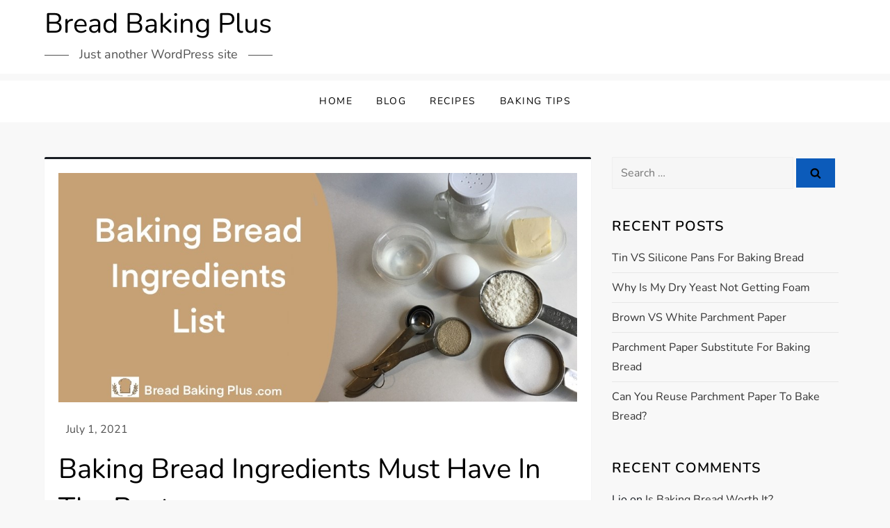

--- FILE ---
content_type: application/javascript
request_url: https://breadbakingplus.com/wp-content/themes/niche-blog/assets/js/navigation.js?ver=1.0
body_size: 3687
content:
/* global niche_blog_l10n */
/**
 * Theme functions file.
 *
 * Contains handlers for navigation and widget area.
 */

(function ($) {
	$(document).ready(function () {
		var masthead, menuToggle, siteNavContain, siteNavigation;

		function initMainNavigation(container) {

			// Add dropdown toggle that displays child menu items.
			var dropdownToggle = $('<button />', { 'class': 'dropdown-toggle', 'aria-expanded': false })
				.append(niche_blog_l10n.icon)
				.append($('<span />', { 'class': 'screen-reader-text', text: niche_blog_l10n.expand }));

			container.find('.menu-item-has-children > a, .page_item_has_children > a').after(dropdownToggle);

			// Set the active submenu dropdown toggle button initial state.
			container.find('.current-menu-ancestor > button')
				.addClass('toggled')
				.attr('aria-expanded', 'true')
				.find('.screen-reader-text')
				.text(niche_blog_l10n.collapse);
			// Set the active submenu initial state.
			container.find('.current-menu-ancestor > .sub-menu').addClass('toggled');

			container.find('.dropdown-toggle').click(function (e) {
				var _this = $(this),
					screenReaderSpan = _this.find('.screen-reader-text');

				e.preventDefault();
				_this.toggleClass('toggled');
				_this.next('.children, .sub-menu').toggleClass('toggled');

				_this.attr('aria-expanded', _this.attr('aria-expanded') === 'false' ? 'true' : 'false');

				screenReaderSpan.text(screenReaderSpan.text() === niche_blog_l10n.expand ? niche_blog_l10n.collapse : niche_blog_l10n.expand);
			});
		}

		initMainNavigation($('.main-navigation'));

		masthead = $('#masthead');
		menuToggle = masthead.find('.primary-menu-toggle');
		siteNavContain = masthead.find('.main-navigation');
		siteNavigation = masthead.find('.main-navigation > div > ul');

		// Enable menuToggle.
		(function () {

			// Return early if menuToggle is missing.
			if (!menuToggle.length) {
				return;
			}

			// Add an initial value for the attribute.
			menuToggle.attr('aria-expanded', 'false');

			menuToggle.on('click.niche_blog', function () {
				siteNavContain.toggleClass('toggled');

				$(this).attr('aria-expanded', siteNavContain.hasClass('toggled'));
			});
		})();

		// Fix sub-menus for touch devices and better focus for hidden submenu items for accessibility.
		(function () {
			if (!siteNavigation.length || !siteNavigation.children().length) {
				return;
			}

			// Toggle `focus` class to allow submenu access on tablets.
			function toggleFocusClassTouchScreen() {
				if ('none' === $('.primary-menu-toggle').css('display')) {

					$(document.body).on('touchstart.niche_blog', function (e) {
						if (!$(e.target).closest('.main-navigation li').length) {
							$('.main-navigation li').removeClass('focus');
						}
					});

					siteNavigation.find('.menu-item-has-children > a, .page_item_has_children > a')
						.on('touchstart.niche_blog', function (e) {
							var el = $(this).parent('li');

							if (!el.hasClass('focus')) {
								e.preventDefault();
								el.toggleClass('focus');
								el.siblings('.focus').removeClass('focus');
							}
						});

				} else {
					siteNavigation.find('.menu-item-has-children > a, .page_item_has_children > a').unbind('touchstart.niche_blog');
				}
			}

			if ('ontouchstart' in window) {
				$(window).on('resize.niche_blog', toggleFocusClassTouchScreen);
				toggleFocusClassTouchScreen();
			}

			siteNavigation.find('a').on('focus.niche_blog blur.niche_blog', function () {
				$(this).parents('.menu-item, .page_item').toggleClass('focus');
			});
		})();
	});
})(jQuery);
